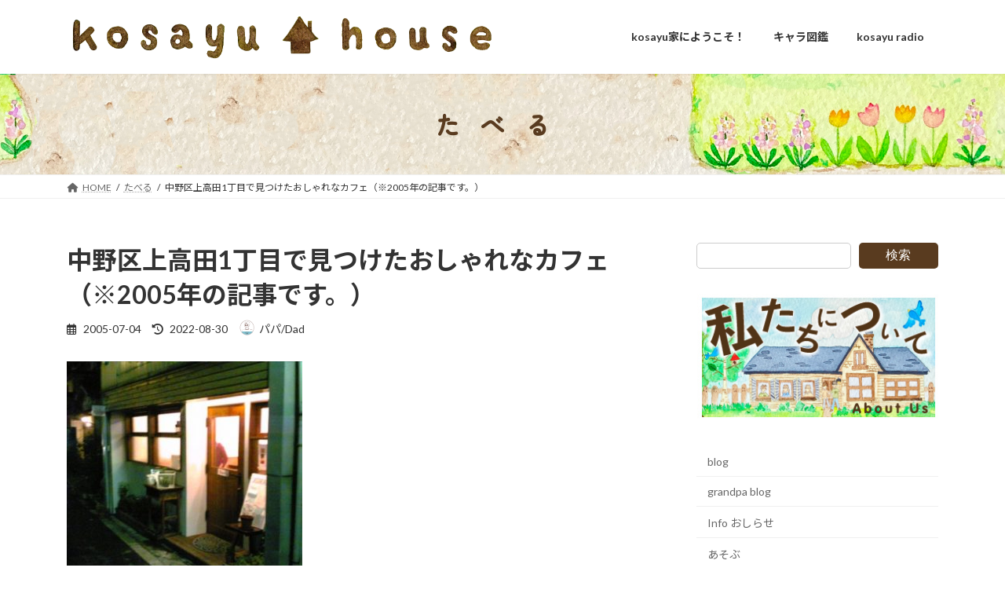

--- FILE ---
content_type: text/html; charset=utf-8
request_url: https://www.google.com/recaptcha/api2/aframe
body_size: 267
content:
<!DOCTYPE HTML><html><head><meta http-equiv="content-type" content="text/html; charset=UTF-8"></head><body><script nonce="R1JZIflExNZr9sGLMi0oMg">/** Anti-fraud and anti-abuse applications only. See google.com/recaptcha */ try{var clients={'sodar':'https://pagead2.googlesyndication.com/pagead/sodar?'};window.addEventListener("message",function(a){try{if(a.source===window.parent){var b=JSON.parse(a.data);var c=clients[b['id']];if(c){var d=document.createElement('img');d.src=c+b['params']+'&rc='+(localStorage.getItem("rc::a")?sessionStorage.getItem("rc::b"):"");window.document.body.appendChild(d);sessionStorage.setItem("rc::e",parseInt(sessionStorage.getItem("rc::e")||0)+1);localStorage.setItem("rc::h",'1769880695335');}}}catch(b){}});window.parent.postMessage("_grecaptcha_ready", "*");}catch(b){}</script></body></html>